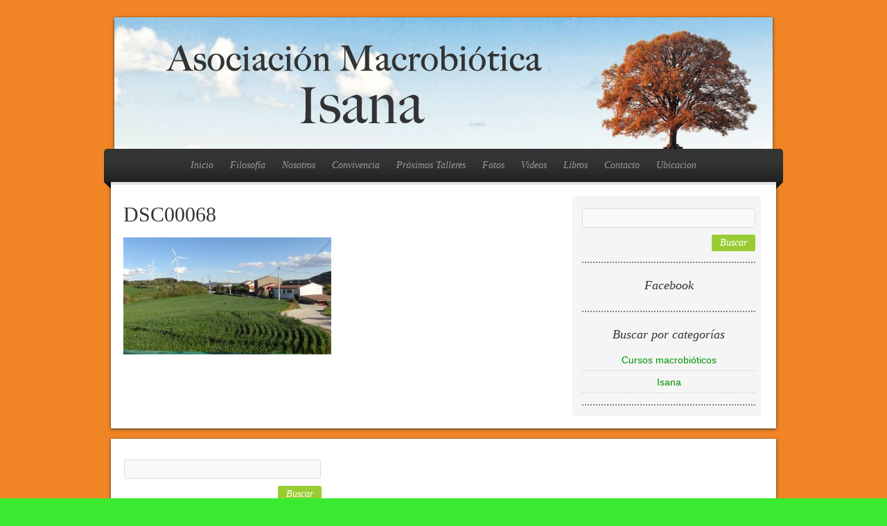

--- FILE ---
content_type: text/html; charset=UTF-8
request_url: https://www.escuelamacrobiotica.es/convivencia/fotos/dsc00068/
body_size: 32519
content:
<!DOCTYPE html PUBLIC "-//W3C//DTD XHTML 1.0 Transitional//EN" "http://www.w3.org/TR/xhtml1/DTD/xhtml1-transitional.dtd">
<html xmlns="http://www.w3.org/1999/xhtml" dir="ltr" lang="es">
<head profile="http://gmpg.org/xfn/11">

<meta http-equiv="Content-Type" content="text/html; charset=UTF-8" />
<meta name="distribution" content="global" />
<meta name="robots" content="follow, all" />
<meta name="language" content="en" />
<meta name="verify-v1" content="7XvBEj6Tw9dyXjHST/9sgRGxGymxFdHIZsM6Ob/xo5E=" />


<link rel="Shortcut Icon" href="https://www.escuelamacrobiotica.es/wp-content/themes/organic_restaurant/images/favicon.ico" type="image/x-icon" />

<link rel="stylesheet" href="https://www.escuelamacrobiotica.es/wp-content/themes/organic_restaurant/style.css" type="text/css" media="screen" />
<style type="text/css" media="screen">

#container a, #container a:link, #container a:visited, #containerhome a, #containerhome a:link, #containerhome a:visited, #footer a, #footer a:link, #footer a:visited, #sidebar_right a, #sidebar_right a:link, #sidebar_right a:visited {
color: #009102!important;}

#container a:hover, #container h1 a:hover, #container h2 a:hover, #container h3 a:hover, #container h4 a:hover, #container h5 a:hover, #container h6 a:hover, #containerhome a:hover, #containerhome h1 a:hover, #containerhome h2 a:hover, #containerhome h3 a:hover, #containerhome h4 a:hover, #containerhome h5 a:hover, #containerhome h6 a:hover, #footer a:hover, #sidebar_right ul.menu li a:hover, #sidebar_right ul.menu li ul.sub-menu li a:hover, #sidebar_right ul.menu .current_page_item a, #sidebar_right ul.menu .current-menu-item a, #footerwidgets ul.menu li a:hover, #footerwidgets ul.menu li ul.sub-menu li a:hover, 
 #footerwidgets ul.menu .current_page_item a, #footerwidgets ul.menu .current-menu-item a  {
color: #99CC33!important;}

.more-link:hover, div.anythingSlider .thumbNav a:hover, div.anythingSlider .thumbNav a.cur, div.anythingSlider .arrow a:hover, #searchsubmit, #searchsubmit:hover, #commentform #submit:hover, .reply a:hover, .reply a:visited, #subbutton, #subbutton:hover {
background-color: #99CC33;}
</style>
<link rel="alternate" type="application/rss+xml" title="Isana RSS Feed" href="https://www.escuelamacrobiotica.es/feed/" />
<link rel="alternate" type="application/atom+xml" title="Isana Atom Feed" href="https://www.escuelamacrobiotica.es/feed/atom/" />
<link rel="pingback" href="https://www.escuelamacrobiotica.es/xmlrpc.php" />


		<!-- All in One SEO 4.4.9.2 - aioseo.com -->
		<title>DSC00068 | Isana</title>
		<meta name="robots" content="max-image-preview:large" />
		<meta name="google-site-verification" content="YNg-a6kbbam1-hBMZjrNlzEuP280ysqQbt-wQ9iU6nA" />
		<link rel="canonical" href="https://www.escuelamacrobiotica.es/convivencia/fotos/dsc00068/" />
		<meta name="generator" content="All in One SEO (AIOSEO) 4.4.9.2" />
		<meta name="google" content="nositelinkssearchbox" />
		<script type="application/ld+json" class="aioseo-schema">
			{"@context":"https:\/\/schema.org","@graph":[{"@type":"BreadcrumbList","@id":"https:\/\/www.escuelamacrobiotica.es\/convivencia\/fotos\/dsc00068\/#breadcrumblist","itemListElement":[{"@type":"ListItem","@id":"https:\/\/www.escuelamacrobiotica.es\/#listItem","position":1,"name":"Hogar","item":"https:\/\/www.escuelamacrobiotica.es\/","nextItem":"https:\/\/www.escuelamacrobiotica.es\/convivencia\/fotos\/dsc00068\/#listItem"},{"@type":"ListItem","@id":"https:\/\/www.escuelamacrobiotica.es\/convivencia\/fotos\/dsc00068\/#listItem","position":2,"name":"DSC00068","previousItem":"https:\/\/www.escuelamacrobiotica.es\/#listItem"}]},{"@type":"ItemPage","@id":"https:\/\/www.escuelamacrobiotica.es\/convivencia\/fotos\/dsc00068\/#itempage","url":"https:\/\/www.escuelamacrobiotica.es\/convivencia\/fotos\/dsc00068\/","name":"DSC00068 | Isana","inLanguage":"es-ES","isPartOf":{"@id":"https:\/\/www.escuelamacrobiotica.es\/#website"},"breadcrumb":{"@id":"https:\/\/www.escuelamacrobiotica.es\/convivencia\/fotos\/dsc00068\/#breadcrumblist"},"datePublished":"2016-04-17T17:03:20+00:00","dateModified":"2016-04-17T17:03:20+00:00"},{"@type":"Organization","@id":"https:\/\/www.escuelamacrobiotica.es\/#organization","name":"Isana","url":"https:\/\/www.escuelamacrobiotica.es\/"},{"@type":"WebSite","@id":"https:\/\/www.escuelamacrobiotica.es\/#website","url":"https:\/\/www.escuelamacrobiotica.es\/","name":"Isana","description":"Asociaci\u00f3n Macrobi\u00f3tica Isana","inLanguage":"es-ES","publisher":{"@id":"https:\/\/www.escuelamacrobiotica.es\/#organization"}}]}
		</script>
		<script type="text/javascript" >
			window.ga=window.ga||function(){(ga.q=ga.q||[]).push(arguments)};ga.l=+new Date;
			ga('create', "UA-63586184-1", 'auto');
			ga('send', 'pageview');
		</script>
		<script async src="https://www.google-analytics.com/analytics.js"></script>
		<!-- All in One SEO -->

<link rel='dns-prefetch' href='//maxcdn.bootstrapcdn.com' />
<link rel="alternate" type="application/rss+xml" title="Isana &raquo; Feed" href="https://www.escuelamacrobiotica.es/feed/" />
<link rel="alternate" type="application/rss+xml" title="Isana &raquo; Feed de los comentarios" href="https://www.escuelamacrobiotica.es/comments/feed/" />
<link rel="alternate" type="application/rss+xml" title="Isana &raquo; Comentario DSC00068 del feed" href="https://www.escuelamacrobiotica.es/convivencia/fotos/dsc00068/feed/" />
<script type="text/javascript">
/* <![CDATA[ */
window._wpemojiSettings = {"baseUrl":"https:\/\/s.w.org\/images\/core\/emoji\/14.0.0\/72x72\/","ext":".png","svgUrl":"https:\/\/s.w.org\/images\/core\/emoji\/14.0.0\/svg\/","svgExt":".svg","source":{"concatemoji":"https:\/\/www.escuelamacrobiotica.es\/wp-includes\/js\/wp-emoji-release.min.js?ver=6.4.7"}};
/*! This file is auto-generated */
!function(i,n){var o,s,e;function c(e){try{var t={supportTests:e,timestamp:(new Date).valueOf()};sessionStorage.setItem(o,JSON.stringify(t))}catch(e){}}function p(e,t,n){e.clearRect(0,0,e.canvas.width,e.canvas.height),e.fillText(t,0,0);var t=new Uint32Array(e.getImageData(0,0,e.canvas.width,e.canvas.height).data),r=(e.clearRect(0,0,e.canvas.width,e.canvas.height),e.fillText(n,0,0),new Uint32Array(e.getImageData(0,0,e.canvas.width,e.canvas.height).data));return t.every(function(e,t){return e===r[t]})}function u(e,t,n){switch(t){case"flag":return n(e,"\ud83c\udff3\ufe0f\u200d\u26a7\ufe0f","\ud83c\udff3\ufe0f\u200b\u26a7\ufe0f")?!1:!n(e,"\ud83c\uddfa\ud83c\uddf3","\ud83c\uddfa\u200b\ud83c\uddf3")&&!n(e,"\ud83c\udff4\udb40\udc67\udb40\udc62\udb40\udc65\udb40\udc6e\udb40\udc67\udb40\udc7f","\ud83c\udff4\u200b\udb40\udc67\u200b\udb40\udc62\u200b\udb40\udc65\u200b\udb40\udc6e\u200b\udb40\udc67\u200b\udb40\udc7f");case"emoji":return!n(e,"\ud83e\udef1\ud83c\udffb\u200d\ud83e\udef2\ud83c\udfff","\ud83e\udef1\ud83c\udffb\u200b\ud83e\udef2\ud83c\udfff")}return!1}function f(e,t,n){var r="undefined"!=typeof WorkerGlobalScope&&self instanceof WorkerGlobalScope?new OffscreenCanvas(300,150):i.createElement("canvas"),a=r.getContext("2d",{willReadFrequently:!0}),o=(a.textBaseline="top",a.font="600 32px Arial",{});return e.forEach(function(e){o[e]=t(a,e,n)}),o}function t(e){var t=i.createElement("script");t.src=e,t.defer=!0,i.head.appendChild(t)}"undefined"!=typeof Promise&&(o="wpEmojiSettingsSupports",s=["flag","emoji"],n.supports={everything:!0,everythingExceptFlag:!0},e=new Promise(function(e){i.addEventListener("DOMContentLoaded",e,{once:!0})}),new Promise(function(t){var n=function(){try{var e=JSON.parse(sessionStorage.getItem(o));if("object"==typeof e&&"number"==typeof e.timestamp&&(new Date).valueOf()<e.timestamp+604800&&"object"==typeof e.supportTests)return e.supportTests}catch(e){}return null}();if(!n){if("undefined"!=typeof Worker&&"undefined"!=typeof OffscreenCanvas&&"undefined"!=typeof URL&&URL.createObjectURL&&"undefined"!=typeof Blob)try{var e="postMessage("+f.toString()+"("+[JSON.stringify(s),u.toString(),p.toString()].join(",")+"));",r=new Blob([e],{type:"text/javascript"}),a=new Worker(URL.createObjectURL(r),{name:"wpTestEmojiSupports"});return void(a.onmessage=function(e){c(n=e.data),a.terminate(),t(n)})}catch(e){}c(n=f(s,u,p))}t(n)}).then(function(e){for(var t in e)n.supports[t]=e[t],n.supports.everything=n.supports.everything&&n.supports[t],"flag"!==t&&(n.supports.everythingExceptFlag=n.supports.everythingExceptFlag&&n.supports[t]);n.supports.everythingExceptFlag=n.supports.everythingExceptFlag&&!n.supports.flag,n.DOMReady=!1,n.readyCallback=function(){n.DOMReady=!0}}).then(function(){return e}).then(function(){var e;n.supports.everything||(n.readyCallback(),(e=n.source||{}).concatemoji?t(e.concatemoji):e.wpemoji&&e.twemoji&&(t(e.twemoji),t(e.wpemoji)))}))}((window,document),window._wpemojiSettings);
/* ]]> */
</script>
<link rel='stylesheet' id='dashicons-css' href='https://www.escuelamacrobiotica.es/wp-includes/css/dashicons.min.css?ver=6.4.7' type='text/css' media='all' />
<link rel='stylesheet' id='thickbox-css' href='https://www.escuelamacrobiotica.es/wp-includes/js/thickbox/thickbox.css?ver=6.4.7' type='text/css' media='all' />
<style id='wp-emoji-styles-inline-css' type='text/css'>

	img.wp-smiley, img.emoji {
		display: inline !important;
		border: none !important;
		box-shadow: none !important;
		height: 1em !important;
		width: 1em !important;
		margin: 0 0.07em !important;
		vertical-align: -0.1em !important;
		background: none !important;
		padding: 0 !important;
	}
</style>
<link rel='stylesheet' id='wp-block-library-css' href='https://www.escuelamacrobiotica.es/wp-includes/css/dist/block-library/style.min.css?ver=6.4.7' type='text/css' media='all' />
<style id='classic-theme-styles-inline-css' type='text/css'>
/*! This file is auto-generated */
.wp-block-button__link{color:#fff;background-color:#32373c;border-radius:9999px;box-shadow:none;text-decoration:none;padding:calc(.667em + 2px) calc(1.333em + 2px);font-size:1.125em}.wp-block-file__button{background:#32373c;color:#fff;text-decoration:none}
</style>
<style id='global-styles-inline-css' type='text/css'>
body{--wp--preset--color--black: #000000;--wp--preset--color--cyan-bluish-gray: #abb8c3;--wp--preset--color--white: #ffffff;--wp--preset--color--pale-pink: #f78da7;--wp--preset--color--vivid-red: #cf2e2e;--wp--preset--color--luminous-vivid-orange: #ff6900;--wp--preset--color--luminous-vivid-amber: #fcb900;--wp--preset--color--light-green-cyan: #7bdcb5;--wp--preset--color--vivid-green-cyan: #00d084;--wp--preset--color--pale-cyan-blue: #8ed1fc;--wp--preset--color--vivid-cyan-blue: #0693e3;--wp--preset--color--vivid-purple: #9b51e0;--wp--preset--gradient--vivid-cyan-blue-to-vivid-purple: linear-gradient(135deg,rgba(6,147,227,1) 0%,rgb(155,81,224) 100%);--wp--preset--gradient--light-green-cyan-to-vivid-green-cyan: linear-gradient(135deg,rgb(122,220,180) 0%,rgb(0,208,130) 100%);--wp--preset--gradient--luminous-vivid-amber-to-luminous-vivid-orange: linear-gradient(135deg,rgba(252,185,0,1) 0%,rgba(255,105,0,1) 100%);--wp--preset--gradient--luminous-vivid-orange-to-vivid-red: linear-gradient(135deg,rgba(255,105,0,1) 0%,rgb(207,46,46) 100%);--wp--preset--gradient--very-light-gray-to-cyan-bluish-gray: linear-gradient(135deg,rgb(238,238,238) 0%,rgb(169,184,195) 100%);--wp--preset--gradient--cool-to-warm-spectrum: linear-gradient(135deg,rgb(74,234,220) 0%,rgb(151,120,209) 20%,rgb(207,42,186) 40%,rgb(238,44,130) 60%,rgb(251,105,98) 80%,rgb(254,248,76) 100%);--wp--preset--gradient--blush-light-purple: linear-gradient(135deg,rgb(255,206,236) 0%,rgb(152,150,240) 100%);--wp--preset--gradient--blush-bordeaux: linear-gradient(135deg,rgb(254,205,165) 0%,rgb(254,45,45) 50%,rgb(107,0,62) 100%);--wp--preset--gradient--luminous-dusk: linear-gradient(135deg,rgb(255,203,112) 0%,rgb(199,81,192) 50%,rgb(65,88,208) 100%);--wp--preset--gradient--pale-ocean: linear-gradient(135deg,rgb(255,245,203) 0%,rgb(182,227,212) 50%,rgb(51,167,181) 100%);--wp--preset--gradient--electric-grass: linear-gradient(135deg,rgb(202,248,128) 0%,rgb(113,206,126) 100%);--wp--preset--gradient--midnight: linear-gradient(135deg,rgb(2,3,129) 0%,rgb(40,116,252) 100%);--wp--preset--font-size--small: 13px;--wp--preset--font-size--medium: 20px;--wp--preset--font-size--large: 36px;--wp--preset--font-size--x-large: 42px;--wp--preset--spacing--20: 0.44rem;--wp--preset--spacing--30: 0.67rem;--wp--preset--spacing--40: 1rem;--wp--preset--spacing--50: 1.5rem;--wp--preset--spacing--60: 2.25rem;--wp--preset--spacing--70: 3.38rem;--wp--preset--spacing--80: 5.06rem;--wp--preset--shadow--natural: 6px 6px 9px rgba(0, 0, 0, 0.2);--wp--preset--shadow--deep: 12px 12px 50px rgba(0, 0, 0, 0.4);--wp--preset--shadow--sharp: 6px 6px 0px rgba(0, 0, 0, 0.2);--wp--preset--shadow--outlined: 6px 6px 0px -3px rgba(255, 255, 255, 1), 6px 6px rgba(0, 0, 0, 1);--wp--preset--shadow--crisp: 6px 6px 0px rgba(0, 0, 0, 1);}:where(.is-layout-flex){gap: 0.5em;}:where(.is-layout-grid){gap: 0.5em;}body .is-layout-flow > .alignleft{float: left;margin-inline-start: 0;margin-inline-end: 2em;}body .is-layout-flow > .alignright{float: right;margin-inline-start: 2em;margin-inline-end: 0;}body .is-layout-flow > .aligncenter{margin-left: auto !important;margin-right: auto !important;}body .is-layout-constrained > .alignleft{float: left;margin-inline-start: 0;margin-inline-end: 2em;}body .is-layout-constrained > .alignright{float: right;margin-inline-start: 2em;margin-inline-end: 0;}body .is-layout-constrained > .aligncenter{margin-left: auto !important;margin-right: auto !important;}body .is-layout-constrained > :where(:not(.alignleft):not(.alignright):not(.alignfull)){max-width: var(--wp--style--global--content-size);margin-left: auto !important;margin-right: auto !important;}body .is-layout-constrained > .alignwide{max-width: var(--wp--style--global--wide-size);}body .is-layout-flex{display: flex;}body .is-layout-flex{flex-wrap: wrap;align-items: center;}body .is-layout-flex > *{margin: 0;}body .is-layout-grid{display: grid;}body .is-layout-grid > *{margin: 0;}:where(.wp-block-columns.is-layout-flex){gap: 2em;}:where(.wp-block-columns.is-layout-grid){gap: 2em;}:where(.wp-block-post-template.is-layout-flex){gap: 1.25em;}:where(.wp-block-post-template.is-layout-grid){gap: 1.25em;}.has-black-color{color: var(--wp--preset--color--black) !important;}.has-cyan-bluish-gray-color{color: var(--wp--preset--color--cyan-bluish-gray) !important;}.has-white-color{color: var(--wp--preset--color--white) !important;}.has-pale-pink-color{color: var(--wp--preset--color--pale-pink) !important;}.has-vivid-red-color{color: var(--wp--preset--color--vivid-red) !important;}.has-luminous-vivid-orange-color{color: var(--wp--preset--color--luminous-vivid-orange) !important;}.has-luminous-vivid-amber-color{color: var(--wp--preset--color--luminous-vivid-amber) !important;}.has-light-green-cyan-color{color: var(--wp--preset--color--light-green-cyan) !important;}.has-vivid-green-cyan-color{color: var(--wp--preset--color--vivid-green-cyan) !important;}.has-pale-cyan-blue-color{color: var(--wp--preset--color--pale-cyan-blue) !important;}.has-vivid-cyan-blue-color{color: var(--wp--preset--color--vivid-cyan-blue) !important;}.has-vivid-purple-color{color: var(--wp--preset--color--vivid-purple) !important;}.has-black-background-color{background-color: var(--wp--preset--color--black) !important;}.has-cyan-bluish-gray-background-color{background-color: var(--wp--preset--color--cyan-bluish-gray) !important;}.has-white-background-color{background-color: var(--wp--preset--color--white) !important;}.has-pale-pink-background-color{background-color: var(--wp--preset--color--pale-pink) !important;}.has-vivid-red-background-color{background-color: var(--wp--preset--color--vivid-red) !important;}.has-luminous-vivid-orange-background-color{background-color: var(--wp--preset--color--luminous-vivid-orange) !important;}.has-luminous-vivid-amber-background-color{background-color: var(--wp--preset--color--luminous-vivid-amber) !important;}.has-light-green-cyan-background-color{background-color: var(--wp--preset--color--light-green-cyan) !important;}.has-vivid-green-cyan-background-color{background-color: var(--wp--preset--color--vivid-green-cyan) !important;}.has-pale-cyan-blue-background-color{background-color: var(--wp--preset--color--pale-cyan-blue) !important;}.has-vivid-cyan-blue-background-color{background-color: var(--wp--preset--color--vivid-cyan-blue) !important;}.has-vivid-purple-background-color{background-color: var(--wp--preset--color--vivid-purple) !important;}.has-black-border-color{border-color: var(--wp--preset--color--black) !important;}.has-cyan-bluish-gray-border-color{border-color: var(--wp--preset--color--cyan-bluish-gray) !important;}.has-white-border-color{border-color: var(--wp--preset--color--white) !important;}.has-pale-pink-border-color{border-color: var(--wp--preset--color--pale-pink) !important;}.has-vivid-red-border-color{border-color: var(--wp--preset--color--vivid-red) !important;}.has-luminous-vivid-orange-border-color{border-color: var(--wp--preset--color--luminous-vivid-orange) !important;}.has-luminous-vivid-amber-border-color{border-color: var(--wp--preset--color--luminous-vivid-amber) !important;}.has-light-green-cyan-border-color{border-color: var(--wp--preset--color--light-green-cyan) !important;}.has-vivid-green-cyan-border-color{border-color: var(--wp--preset--color--vivid-green-cyan) !important;}.has-pale-cyan-blue-border-color{border-color: var(--wp--preset--color--pale-cyan-blue) !important;}.has-vivid-cyan-blue-border-color{border-color: var(--wp--preset--color--vivid-cyan-blue) !important;}.has-vivid-purple-border-color{border-color: var(--wp--preset--color--vivid-purple) !important;}.has-vivid-cyan-blue-to-vivid-purple-gradient-background{background: var(--wp--preset--gradient--vivid-cyan-blue-to-vivid-purple) !important;}.has-light-green-cyan-to-vivid-green-cyan-gradient-background{background: var(--wp--preset--gradient--light-green-cyan-to-vivid-green-cyan) !important;}.has-luminous-vivid-amber-to-luminous-vivid-orange-gradient-background{background: var(--wp--preset--gradient--luminous-vivid-amber-to-luminous-vivid-orange) !important;}.has-luminous-vivid-orange-to-vivid-red-gradient-background{background: var(--wp--preset--gradient--luminous-vivid-orange-to-vivid-red) !important;}.has-very-light-gray-to-cyan-bluish-gray-gradient-background{background: var(--wp--preset--gradient--very-light-gray-to-cyan-bluish-gray) !important;}.has-cool-to-warm-spectrum-gradient-background{background: var(--wp--preset--gradient--cool-to-warm-spectrum) !important;}.has-blush-light-purple-gradient-background{background: var(--wp--preset--gradient--blush-light-purple) !important;}.has-blush-bordeaux-gradient-background{background: var(--wp--preset--gradient--blush-bordeaux) !important;}.has-luminous-dusk-gradient-background{background: var(--wp--preset--gradient--luminous-dusk) !important;}.has-pale-ocean-gradient-background{background: var(--wp--preset--gradient--pale-ocean) !important;}.has-electric-grass-gradient-background{background: var(--wp--preset--gradient--electric-grass) !important;}.has-midnight-gradient-background{background: var(--wp--preset--gradient--midnight) !important;}.has-small-font-size{font-size: var(--wp--preset--font-size--small) !important;}.has-medium-font-size{font-size: var(--wp--preset--font-size--medium) !important;}.has-large-font-size{font-size: var(--wp--preset--font-size--large) !important;}.has-x-large-font-size{font-size: var(--wp--preset--font-size--x-large) !important;}
.wp-block-navigation a:where(:not(.wp-element-button)){color: inherit;}
:where(.wp-block-post-template.is-layout-flex){gap: 1.25em;}:where(.wp-block-post-template.is-layout-grid){gap: 1.25em;}
:where(.wp-block-columns.is-layout-flex){gap: 2em;}:where(.wp-block-columns.is-layout-grid){gap: 2em;}
.wp-block-pullquote{font-size: 1.5em;line-height: 1.6;}
</style>
<link rel='stylesheet' id='cff-css' href='https://www.escuelamacrobiotica.es/wp-content/plugins/custom-facebook-feed/assets/css/cff-style.css?ver=2.19.1' type='text/css' media='all' />
<link rel='stylesheet' id='sb-font-awesome-css' href='https://maxcdn.bootstrapcdn.com/font-awesome/4.7.0/css/font-awesome.min.css?ver=6.4.7' type='text/css' media='all' />
<script type="text/javascript" src="https://www.escuelamacrobiotica.es/wp-includes/js/jquery/jquery.min.js?ver=3.7.1" id="jquery-core-js"></script>
<script type="text/javascript" src="https://www.escuelamacrobiotica.es/wp-includes/js/jquery/jquery-migrate.min.js?ver=3.4.1" id="jquery-migrate-js"></script>
<link rel="https://api.w.org/" href="https://www.escuelamacrobiotica.es/wp-json/" /><link rel="alternate" type="application/json" href="https://www.escuelamacrobiotica.es/wp-json/wp/v2/media/991" /><link rel="EditURI" type="application/rsd+xml" title="RSD" href="https://www.escuelamacrobiotica.es/xmlrpc.php?rsd" />
<meta name="generator" content="WordPress 6.4.7" />
<link rel='shortlink' href='https://www.escuelamacrobiotica.es/?p=991' />
<link rel="alternate" type="application/json+oembed" href="https://www.escuelamacrobiotica.es/wp-json/oembed/1.0/embed?url=https%3A%2F%2Fwww.escuelamacrobiotica.es%2Fconvivencia%2Ffotos%2Fdsc00068%2F" />
<link rel="alternate" type="text/xml+oembed" href="https://www.escuelamacrobiotica.es/wp-json/oembed/1.0/embed?url=https%3A%2F%2Fwww.escuelamacrobiotica.es%2Fconvivencia%2Ffotos%2Fdsc00068%2F&#038;format=xml" />
<style type="text/css">.recentcomments a{display:inline !important;padding:0 !important;margin:0 !important;}</style><style type="text/css">
#header #title a {
background: url(https://www.escuelamacrobiotica.es/wp-content/uploads/2015/05/header_isana.png) no-repeat;
}
</style>
<style type="text/css" id="custom-background-css">
body.custom-background { background-color: #3aea31; background-image: url("https://www.escuelamacrobiotica.es/wp-content/uploads/2015/04/fondo-web.jpg"); background-position: left top; background-size: auto; background-repeat: repeat; background-attachment: scroll; }
</style>
	<link rel="icon" href="https://www.escuelamacrobiotica.es/wp-content/uploads/2015/12/cropped-LOGO-asociacion-32x32.jpg" sizes="32x32" />
<link rel="icon" href="https://www.escuelamacrobiotica.es/wp-content/uploads/2015/12/cropped-LOGO-asociacion-192x192.jpg" sizes="192x192" />
<link rel="apple-touch-icon" href="https://www.escuelamacrobiotica.es/wp-content/uploads/2015/12/cropped-LOGO-asociacion-180x180.jpg" />
<meta name="msapplication-TileImage" content="https://www.escuelamacrobiotica.es/wp-content/uploads/2015/12/cropped-LOGO-asociacion-270x270.jpg" />

<script type="text/javascript" src="https://www.escuelamacrobiotica.es/wp-content/themes/organic_restaurant/js/superfish/superfish.js"></script>
<script type="text/javascript" src="https://www.escuelamacrobiotica.es/wp-content/themes/organic_restaurant/js/superfish/hoverIntent.js"></script>
<script type="text/javascript" src="https://www.escuelamacrobiotica.es/wp-content/themes/organic_restaurant/js/jquery.anythingslider.js"></script>
<script type="text/javascript" src="https://www.escuelamacrobiotica.es/wp-content/themes/organic_restaurant/js/jquery.anythingslider.video.js"></script>
<script type="text/javascript" src="https://www.escuelamacrobiotica.es/wp-content/themes/organic_restaurant/js/swfobject.js"></script>

<link href='http://fonts.googleapis.com/css?family=Vidaloka' rel='stylesheet' type='text/css'>

<script type="text/javascript">
	var $j = jQuery.noConflict();
	function formatText(index, panel) {             
		var title = $j(panel).find("h4").text();         
	    return title;
	};
	$j(document).ready(function () {
		$j('#slider1').anythingSlider({
			width           : 950,
			height          : 400,
			delay           : 14000,
			resumeDelay     : 10000,
			startStopped    : false,
			autoPlay        : true,
			autoPlayLocked  : false,
			easing          : "swing",
			navigationFormatter : formatText					
		});
	});
</script>

<script type="text/javascript"> 
	var $j = jQuery.noConflict();
	$j(document).ready(function () {
		$j('#homeslider iframe').each(function() {
			var url = $j(this).attr("src")
			$j(this).attr("src",url+"&amp;wmode=Opaque")
		});
	});
</script>

<script type="text/javascript"> 
	var $j = jQuery.noConflict();
     $j(document).ready(function() { 
        $j('.menu').superfish(); 
    }); 
</script>

<script>
  (function(i,s,o,g,r,a,m){i['GoogleAnalyticsObject']=r;i[r]=i[r]||function(){
  (i[r].q=i[r].q||[]).push(arguments)},i[r].l=1*new Date();a=s.createElement(o),
  m=s.getElementsByTagName(o)[0];a.async=1;a.src=g;m.parentNode.insertBefore(a,m)
  })(window,document,'script','//www.google-analytics.com/analytics.js','ga');

  ga('create', 'UA-63586184-1', 'auto');
  ga('send', 'pageview');
</script>

<meta name="google-site-verification" content="YNg-a6kbbam1-hBMZjrNlzEuP280ysqQbt-wQ9iU6nA" />

</head>

<body class="attachment attachment-template-default attachmentid-991 attachment-jpeg custom-background">

<div id="wrap">

    <div id="header">
    	<div id="header_border">
        	<h1 id="title"><a href="http://www.escuelamacrobiotica.es/" title="Home">Isana</a></h1>
        </div>
    </div>
    
    <div id="navbar">
        <div class="menu"><ul id="menu-menu-principal" class="menu"><li id="menu-item-17" class="menu-item menu-item-type-custom menu-item-object-custom menu-item-home menu-item-17"><a href="http://www.escuelamacrobiotica.es">Inicio</a></li>
<li id="menu-item-16" class="menu-item menu-item-type-post_type menu-item-object-page menu-item-16"><a href="https://www.escuelamacrobiotica.es/filosofia/">Filosofía</a></li>
<li id="menu-item-21" class="menu-item menu-item-type-post_type menu-item-object-page menu-item-21"><a href="https://www.escuelamacrobiotica.es/nosotros/">Nosotros</a></li>
<li id="menu-item-525" class="menu-item menu-item-type-post_type menu-item-object-page menu-item-525"><a title="Convivencia " href="https://www.escuelamacrobiotica.es/convivencia/">Convivencia</a></li>
<li id="menu-item-1303" class="menu-item menu-item-type-post_type menu-item-object-page menu-item-1303"><a href="https://www.escuelamacrobiotica.es/talleres-por-espana/">Próximos Talleres</a></li>
<li id="menu-item-524" class="menu-item menu-item-type-post_type menu-item-object-page menu-item-524"><a href="https://www.escuelamacrobiotica.es/convivencia/fotos/">Fotos</a></li>
<li id="menu-item-521" class="menu-item menu-item-type-post_type menu-item-object-page menu-item-521"><a href="https://www.escuelamacrobiotica.es/videos/">Videos</a></li>
<li id="menu-item-522" class="menu-item menu-item-type-post_type menu-item-object-page menu-item-522"><a href="https://www.escuelamacrobiotica.es/libros/">Libros</a></li>
<li id="menu-item-518" class="menu-item menu-item-type-post_type menu-item-object-page menu-item-518"><a href="https://www.escuelamacrobiotica.es/contacto/">Contacto</a></li>
<li id="menu-item-1078" class="menu-item menu-item-type-post_type menu-item-object-page menu-item-1078"><a href="https://www.escuelamacrobiotica.es/ubicacion/">Ubicacion</a></li>
</ul></div>        <span class="fold"></span>
    </div>
    
    <div class="clear"></div>
<div id="container">
	
	<div id="content_border">
	
					    
		<div id="content" class="left">
	    
	        <div class="postarea">
	    
	            	
	            <h1>DSC00068</h1>
	            
	            <p class="attachment"><a href='https://www.escuelamacrobiotica.es/wp-content/uploads/2015/03/DSC00068.jpg'><img fetchpriority="high" decoding="async" width="300" height="169" src="https://www.escuelamacrobiotica.es/wp-content/uploads/2015/03/DSC00068-300x169.jpg" class="attachment-medium size-medium" alt="" srcset="https://www.escuelamacrobiotica.es/wp-content/uploads/2015/03/DSC00068-300x169.jpg 300w, https://www.escuelamacrobiotica.es/wp-content/uploads/2015/03/DSC00068-768x432.jpg 768w, https://www.escuelamacrobiotica.es/wp-content/uploads/2015/03/DSC00068.jpg 1024w, https://www.escuelamacrobiotica.es/wp-content/uploads/2015/03/DSC00068-620x350.jpg 620w" sizes="(max-width: 300px) 100vw, 300px" /></a></p>
<div style="clear:both;"></div>	            
	            	            
	        </div>
			
		</div>
				
	<div id="sidebar_right">
 
	<div id="search-2" class="widget widget_search"><form role="search" method="get" id="searchform" class="searchform" action="https://www.escuelamacrobiotica.es/">
				<div>
					<label class="screen-reader-text" for="s">Buscar:</label>
					<input type="text" value="" name="s" id="s" />
					<input type="submit" id="searchsubmit" value="Buscar" />
				</div>
			</form></div><div id="text-2" class="widget widget_text"><h4><span>Facebook</span></h4>			<div class="textwidget"><div id="fb-root"></div>
<script>(function(d, s, id) {
  var js, fjs = d.getElementsByTagName(s)[0];
  if (d.getElementById(id)) return;
  js = d.createElement(s); js.id = id;
  js.src = 'https://connect.facebook.net/es_ES/sdk.js#xfbml=1&version=v2.10';
  fjs.parentNode.insertBefore(js, fjs);
}(document, 'script', 'facebook-jssdk'));</script></div>
		</div><div id="categories-3" class="widget widget_categories"><h4><span>Buscar por categorías</span></h4>
			<ul>
					<li class="cat-item cat-item-2"><a href="https://www.escuelamacrobiotica.es/category/isana/cursos-macrobioticos/">Cursos macrobióticos</a>
</li>
	<li class="cat-item cat-item-4"><a href="https://www.escuelamacrobiotica.es/category/isana/">Isana</a>
</li>
			</ul>

			</div>    
</div>	
	</div>

</div>

<div id="footer">

	<div id="footer_border">

    <div id="footerwidgets">
        
            <div class="widgetleft">
				<div id="search-3" class="widget widget_search"><form role="search" method="get" id="searchform" class="searchform" action="https://www.escuelamacrobiotica.es/">
				<div>
					<label class="screen-reader-text" for="s">Buscar:</label>
					<input type="text" value="" name="s" id="s" />
					<input type="submit" id="searchsubmit" value="Buscar" />
				</div>
			</form></div>
		<div id="recent-posts-3" class="widget widget_recent_entries">
		<h4><span>Entradas recientes</span></h4>
		<ul>
											<li>
					<a href="https://www.escuelamacrobiotica.es/846/escuela-permanente-en-segura-tarragona/">SEGURA Tarragona     Escuela permanente</a>
									</li>
					</ul>

		</div>            </div>
            
            <div class="widgetmid">
				                            </div>
            
            <div class="widgetright">
				                            </div>
            
    </div>

	<div id="footerinfo">
    
    	<div class="footerleft">
            
            <p>Copyright &copy; 2026 &middot; All Rights Reserved &middot; Isana</p>

            <p>Web realizada por <a href="#" target="_blank">TARTESTUDIO</a> &middot; <a href="https://www.escuelamacrobiotica.es/feed/">RSS Feed</a> &middot; <a href="https://www.escuelamacrobiotica.es/wp-login.php">Acceder</a></p>
            
        </div>
        
        <div class="footerright">
        
    		<a href="http://www.organicthemes.com" title="Designer WordPress Themes" target="_blank"><img src="https://www.escuelamacrobiotica.es/wp-content/themes/organic_restaurant/images/favicon.ico" alt="Organic Themes" /></a>
    		
    	</div>
		
	</div>
    
    </div>

</div>

<div class="clear"></div>

</div>

<!-- Custom Facebook Feed JS -->
<script type="text/javascript">var cffajaxurl = "https://www.escuelamacrobiotica.es/wp-admin/admin-ajax.php";
var cfflinkhashtags = "true";
</script>
<script type="text/javascript" id="thickbox-js-extra">
/* <![CDATA[ */
var thickboxL10n = {"next":"Siguiente >","prev":"< Anterior","image":"Imagen","of":"de","close":"Cerrar","noiframes":"Esta funci\u00f3n necesita frames integrados. Tienes los iframes desactivados o tu navegador no es compatible.","loadingAnimation":"https:\/\/www.escuelamacrobiotica.es\/wp-includes\/js\/thickbox\/loadingAnimation.gif"};
/* ]]> */
</script>
<script type="text/javascript" src="https://www.escuelamacrobiotica.es/wp-includes/js/thickbox/thickbox.js?ver=3.1-20121105" id="thickbox-js"></script>
<script type="text/javascript" src="https://www.escuelamacrobiotica.es/wp-includes/js/comment-reply.min.js?ver=6.4.7" id="comment-reply-js" async="async" data-wp-strategy="async"></script>
<script type="text/javascript" src="https://www.escuelamacrobiotica.es/wp-content/plugins/custom-facebook-feed/assets/js/cff-scripts.js?ver=2.19.1" id="cffscripts-js"></script>

</body>
</html>

--- FILE ---
content_type: text/css
request_url: https://www.escuelamacrobiotica.es/wp-content/themes/organic_restaurant/style.css
body_size: 43950
content:
/* 
	Theme Name: Organic Restaurant Theme
	Theme URL: http://www.organicthemes.com/themes/restaurant-theme/
	Description: The Organic Restaurant Theme is designed and developed by David Morgan and Jeff Milone Organic Themes.
	Author: Organic Themes
	Author URI: http://www.organicthemes.com
	Version: 3.0.3
	Tags: organic themes, wordpress restaurant theme 
	
	The CSS, XHTML and Design are released under the GPL:
	http://www.opensource.org/licenses/gpl-license.php
*/

body {
	background: #DBD1A7 url(images/bg_pattern.png) repeat;
	color: #666666;
	font-size: 14px;
	font-family: Arial, Helvetica, Trebuchet MS, sans-serif;
	line-height: 22px;
	margin: 0px auto 0px;
	padding: 0px;
	}
#wrap {
	margin: 0px auto 0px;
	padding: 0px 20px;
	width: 980px;
	}
	
/************************************************
*	Common										*
************************************************/

.hidden {
	display: none;
	}
.clear {
	clear: both;
	}
.linerule {
	border-bottom: 1px solid #CCCCCC;
	padding-top: 15px;
	margin-bottom: 15px;
	}
code {
	color: #666666;
	background: #EAEAEA;
	font-size: 11px;
	margin: 0px;
	padding: 10px;
	display: block;
	font-family: Verdana, Tahoma, Verdana;
	}
	
/************************************************
*	Hyperlinks									*
************************************************/

a, a:visited {
	color: #333333;
	text-decoration: underline;
	}
a:focus, a:hover, a:active {
	color: #99CC33;
	text-decoration: none;
	outline: none;
	}
a img {
	border: none;
	}
	
/************************************************
*	Header  									*
************************************************/

#header {
	float: left;
	display: block;
	/*background: #FFFFFF;*/
background:url("http://www.escuelamacrobiotica.es/wp-content/uploads/2015/05/header_header.jpg") no-repeat scroll 0 0;
	width: 950px;
	margin: 25px 15px 0px 15px;
	/*padding: 5px 5px 0px 5px;*/
	/*border-radius: 5px 5px 0px 0px;
	-moz-border-radius: 5px 5px 0px 0px;
	-khtml-border-radius: 5px 5px 0px 0px;
	-webkit-border-radius: 5px 5px 0px 0px;*/
	box-shadow: 0px 1px 4px #333333;
	-moz-box-shadow: 0px 1px 4px #333333;
	-webkit-box-shadow: 0px 1px 4px #333333;
	}
#header_border {
	float: left;
	display:block;
	margin: 0px;
	padding: 15px 13px 10px 13px;
	/*border-top: 2px dotted #CCCCCC;
	border-left: 2px dotted #CCCCCC;
	border-right: 2px dotted #CCCCCC;
	border-radius: 3px 3px 0px 0px;
	-moz-border-radius: 3px 3px 0px 0px;
	-khtml-border-radius: 3px 3px 0px 0px;
	-webkit-border-radius: 3px 3px 0px 0px;*/
	}
#header #title {
	float: left;
	display: block;
	padding: 0px;
	margin: 0px 0px 5px 0px;
	}
#header #title a {
	background: url(images/logo.png) no-repeat;
	display: block; float: left;
	width: 920px; 
	height: 160px;
	margin: 0; 
	padding: 0;
	text-indent: -9999px;
	overflow: hidden;
	}

/************************************************
*	Headings  									*
************************************************/

h1 {
	color: #333333;
	font-size: 30px;
	line-height: 34px;
	font-family: 'Vidaloka', Georgia, 'Times New Roman', Times, serif;
	font-weight: normal;
	text-transform: none;
	margin: 5px 0px 5px 0px;
	padding: 5px 0px 5px 0px;
	}
h2 {
	color: #333333;
	font-size: 24px;
	line-height: 20px;
	font-family: 'Vidaloka', Georgia, 'Times New Roman', Times, serif;
	font-weight: normal;
	text-transform: normal;
	text-align: left;
	margin: 5px 0px 5px 0px;
	padding: 5px 0px 5px 0px;
	}
h3 {
	color: #333333;
	font-size: 22px;
	line-height: 28px;
	font-family: 'Vidaloka', Georgia, 'Times New Roman', Times, serif;
	font-weight: normal;
	font-style: normal;
	text-transform: none;
	margin: 2px 0px 3px 0px;
	padding: 2px 0px 3px 0px;
	}
h4 {
	color: #333333;
	font-size: 18px;
	line-height: 24px;
	font-family: Georgia, 'Times New Roman', Times, serif;
	font-weight: normal;
	font-style: italic;
	text-transform: normal;
	margin: 2px 0px 4px 0px;
	padding: 2px 0px 4px 0px;
	}
h5 {
	color: #333333;
	font-size: 16px;
	line-height: 22px;
	font-family: Georgia, 'Times New Roman', Times, serif;
	font-weight: normal;
	text-transform: normal;
	margin: 2px 0px 4px 0px;
	padding: 2px 0px 4px 0px;
	}
h6 {
	color: #333333;
	font-size: 14px;
	line-height: 20px;
	font-family: Georgia, 'Times New Roman', Times, serif;
	font-weight: normal;
	text-transform: normal;
	margin: 2px 0px 8px 0px;
	padding: 2px 0px 2px 0px;
	border-bottom: 1px dotted #CCCCCC;
	}
h1 a, h1 a:visited, h2 a, h2 a:visited, h3 a, h3 a:visited,
h4 a, h4 a:visited, h5 a, h5 a:visited, h6 a, h6 a:visited {
	color: #333333;
	text-decoration: none;
	border: none;
	}
h1 a:hover, h2 a:hover, h3 a:hover,
h4 a:hover, h5 a:hover, h6 a:hover {
	color: #99CC33;
	text-decoration: none;
	border: none;
	}
	
/************************************************
*	Navbar      								*
************************************************/

#navbar {
	float: left;
	display: block;
	background: #333333 url(images/gradient_bg.png) bottom repeat-x;
	position: relative;
	width: 960px;
	height: 40px;
	font-size: 16px;
	font-family: Georgia, 'Times New Roman', Times, serif;
	font-weight: normal;
	font-style: italic;
	text-align: center;
	margin: 0px auto 0px;
	padding: 4px 10px;
	z-index: 9;
	border-radius: 5px 5px 0px 0px;
	-moz-border-radius: 5px 5px 0px 0px;
	-khtml-border-radius: 5px 5px 0px 0px;
	-webkit-border-radius: 5px 5px 0px 0px;
	}
#navbar span.fold {
	float: left;
	display: block;
	background: url(images/nav_fold.png) no-repeat;
	position: relative;
	width: 980px;
	height: 10px;
	top: 4px;
	left: -10px;
	z-index: 9;
	}
	
/*** ESSENTIAL STYLES ***/
.menu, .menu * {
	margin:	0;
	padding: 0;
	list-style:	none;
	}
.menu {
	line-height: 1.0;
	}
.menu ul {
	margin: 0px;
	padding: 0px;
	}
.menu ul ul, ul.menu ul {
	position: absolute;
	top: -9999px;
	width: 160px; /* left offset of submenus need to match (see below) */
	margin: 0px;
	}
.menu ul ul ul, ul.menu ul ul {
	margin: 0px;
	}
.menu ul li ul li, ul.menu ul li {
	width: 100%;
	margin: 0px 0px 0px 0px;
	}
.menu li:hover {
	visibility:	inherit; /* fixes IE7 'sticky bug' */
	}
.menu li {
	display: inline;
	position: relative;
	}
.menu li li {
	display: inline-block;
	position: relative;
	}
.menu a {
	display: inline-block;
	position: relative;
	}
.menu li:hover ul,
.menu li.sfHover ul {
	left: 0;
	top: 40px; /* match top ul list item height */
	z-index: 99;
	}
ul.menu li:hover li ul,
ul.menu li.sfHover li ul {
	top: -9999px;
	}
ul.menu li li:hover ul,
ul.menu li li.sfHover ul {
	left: 160px; /* match ul width */
	top: 0;
	}
ul.menu li li:hover li ul,
ul.menu li li.sfHover li ul {
	top: -9999px;
	}
ul.menu li li li:hover ul,
ul.menu li li li.sfHover ul {
	left: 160px; /* match ul width */
	top: 0;
	}
	
/*** SKIN ***/

.menu .current_page_item a, .menu .current_page_item a:hover,
.menu .current-menu-item a, .menu .current-menu-item a:hover,
.menu .current_page_ancestor a, .menu .current_page_ancestor a:hover,
.menu .current-cat a, .menu .current-cat a:hover {
	color: #FFFFFF !important;
	background: #151515;
	margin: 4px 0px 4px 0px;
	padding: 0px 9px 0px 9px;
	border: 1px dotted #444444;
	}
.menu li .current_page_item a, .menu li .current_page_item a:hover,
.menu li .current-menu-item a, .menu li .current-menu-item a:hover,
.menu li .current-cat a, .menu li .current-cat a:hover {
	color: #CCCCCC !important;
	background: #333333;
	margin: 0px 5px 5px 0px;
	padding: 0px 10px;
	border: none;
	}
.menu .current_page_item ul li a,
.menu .current-menu-item ul li a,
.menu .current_page_ancestor li a,
.menu .current-cat ul li a {
	color: #CCCCCC !important;
	background: #333333;
	margin: 0px 5px 5px 0px;
	padding: 0px 10px;
	border: none;
	}
.menu .current_page_item ul li a:hover,
.menu .current-menu-item ul li a:hover,
.menu .current_page_ancestor li a:hover,
.menu .current-cat ul li a:hover {
	color: #FFFFFF !important;
	background: #151515;
	margin: 0px 5px 5px 0px;
	padding: 0px 10px;
	border: none;
	}
.menu {
	margin-bottom: 0;
	}
.menu a {
	font-size: 14px;
	margin: 5px 0px 5px 0px;
	padding: 0px 10px 0px 10px;
	text-decoration: none;
	line-height: 30px;
	border-radius: 3px;
	-moz-border-radius: 3px;
	-khtml-border-radius: 3px;
	-webkit-border-radius: 3px;
	}
.menu li li a {
	display: block;
	background:	#333333;
	font-size: 14px;
	line-height: 28px;
	border: none;
	margin: 0px 5px 5px 0px;
	padding: 0px 10px 0px 10px;
	text-align: left !important;
	text-decoration: none;
	text-transform: none;
	text-shadow: none !important;
	}
.menu a, .menu a:visited  { /* visited pseudo selector so IE6 applies text colour*/
	color: #999999;
	}
.menu li {
	background: none;
	}
.menu li li {
	background:	none;
	}
.menu li:hover, .menu li.sfHover {	
	}
.menu a:focus, .menu a:hover, .menu a:active {
	background: #151515;
	color: #FFFFFF;
	margin: 4px 0px 4px 0px;
	padding: 0px 9px 0px 9px;
	border: 1px dotted #444444;
	outline: 0;
	}
.menu li li:hover, .menu li li.sfHover {
	}
.menu li li a:focus, .menu li li a:hover, .menu li li a:active {
	background:	#151515;
	color: #FFFFFF;
	margin: 0px 5px 5px 0px;
	padding: 0px 10px 0px 10px;
	border: none;
	outline: 0;
	}
	
/*** ARROWS **/
.menu a.sf-with-ul {
	padding-right: 25px;
	min-width: 1px; /* trigger IE7 hasLayout so spans position accurately */
	}
.menu a.sf-with-ul:hover {
	padding-right: 24px;
	}
.menu a.sf-with-ul:hover .sf-sub-indicator {
	right: 9px;
	}
.menu li li a.sf-with-ul:hover .sf-sub-indicator {
	right: 10px;
	}
.sf-sub-indicator {
	position: absolute;
	display: block;
	right: 10px;
	top: 11px; /* IE6 only */
	width: 10px;
	height:	10px;
	text-indent: -9999px;
	overflow: hidden;
	background:	url(images/arrows-ffffff.png) no-repeat -10px -100px; /* 8-bit indexed alpha png. IE6 gets solid image only */
	}
a > .sf-sub-indicator {  /* give all except IE6 the correct values */
	top: 11px;
	background-position: 0 -100px; /* use translucent arrow for modern browsers*/
	}
/* apply hovers to modern browsers */
a:focus > .sf-sub-indicator,
a:hover > .sf-sub-indicator,
a:active > .sf-sub-indicator,
li:hover > a > .sf-sub-indicator,
li.sfHover > a > .sf-sub-indicator {
	background-position: -10px -100px; /* arrow hovers for modern browsers*/
	}
/* point right for anchors in subs */
.menu ul ul .sf-sub-indicator, ul.menu ul .sf-sub-indicator { 
	background-position:  -10px 0; 
	}
.menu ul ul a > .sf-sub-indicator, ul.menu ul a > .sf-sub-indicator { 
	top: 8px;
	background-position:  0 0; 
	}
/* apply hovers to modern browsers */
.menu ul ul a:focus > .sf-sub-indicator,
.menu ul ul a:hover > .sf-sub-indicator,
.menu ul ul a:active > .sf-sub-indicator,
.menu ul ul li:hover > a > .sf-sub-indicator,
.menu ul ul li.sfHover > a > .sf-sub-indicator {
	background-position: -10px 0; /* arrow hovers for modern browsers*/
	}
	
/************************************************
*	Featured Slider							    *
************************************************/

#homeslider {
	float: left;
	display: block;
	background: #FFFFFF;
	width: 950px;
	max-height: 415px;
	margin: 0px 10px 15px 10px;
	padding: 0px 5px 5px 5px;
	overflow: hidden;
	/*border-radius: 0px 0px 5px 5px;
	-moz-border-radius: 0px 0px 5px 5px;
	-khtml-border-radius: 0px 0px 5px 5px;
	-webkit-border-radius: 0px 0px 5px 5px;*/
	box-shadow: 0px 1px 4px #333333;
	-moz-box-shadow: 0px 1px 4px #333333;
	-webkit-box-shadow: 0px 1px 4px #333333;
	}
#homeslider_border {
	display:block;
	width: 920px;
	max-height: 385px;
	margin: 0px;
	padding: 15px 13px 13px 13px;
	overflow: hidden;
	/*border-bottom: 2px dotted #CCCCCC;
	border-left: 2px dotted #CCCCCC;
	border-right: 2px dotted #CCCCCC;
	border-radius: 0px 0px 3px 3px;*/
	-moz-border-radius: 0px 0px 3px 3px;
	-khtml-border-radius: 0px 0px 3px 3px;
	-webkit-border-radius: 0px 0px 3px 3px;
	}
#homeslider .slideinfo {
	float: right;
	display: inline-block;
	width: 270px;
	height: 320px;
	padding: 15px;
	}
#homeslider h1 {
	text-align: center;
	max-height: 110px;
	margin: -10px 0px 5px 0px;
	padding: 0px 0px 5px 0px;
	overflow: hidden;
	}
#homeslider p {
	color: #666666;
	font-size: 13px;
	font-weight: normal;
	line-height: 22px;
	margin: 0px 0px 12px 0px;
	padding: 0px 1px 0px 1px;
	overflow: hidden;
	}
#homeslider h4 {
	text-indent: -9999px;
	overflow: hidden;
	}
#homeslider ul, #homeslider li {
	list-style-type: none;
	margin: 0px;
	padding: 0px;
	}
div.anythingSlider {
	width: 920px !important;
	margin: 0 auto 0;
	padding: 0px 0px 0px 0px;
	position: relative;
	list-style: none;
	}
div.anythingSlider li iframe, div.anythingSlider li embed,
div.anythingSlider li object {
	float: left;
	display: block;
	width: 620px;
	height: 350px;
	margin: 0px;
	padding: 0px;
	position: relative;
	z-index: 8;
	}
div.anythingSlider li .feature_video {
	float: left;
	display: block;
	width: 620px;
	height: 350px;
	margin: 0px;
	padding: 0px;
	overflow: hidden;
	position: relative;
	z-index: 8;
	border-radius: 3px;
	-moz-border-radius: 3px;
	-khtml-border-radius: 3px;
	-webkit-border-radius: 3px;
	}
div.anythingSlider li .feature_img {
	float: left;
	display: block;
	width: 620px;
	height: 350px;
	margin: 0px;
	padding: 0px;
	overflow: hidden;
	position: relative;
	z-index: 1;
	/*border-radius: 3px;
	-moz-border-radius: 3px;
	-khtml-border-radius: 3px;
	-webkit-border-radius: 3px;*/
	}
div.anythingSlider .anythingWindow {
	float: left;
	display: block;
	position: relative;
	width: 920px;
	height: 350px;
	margin: 0px 0px 0px 0px;
	padding: 0px;
	overflow: hidden;
	z-index: 1;
	clear: both;
	}
ul.anythingBase {
	background: transparent;
	list-style: none;
	position: absolute;
	top: 0;
	left: 0;
	margin: 0px;
	padding: 0px;
	}
ul.anythingBase li.panel {
	background: transparent;
	display: block;
	overflow: hidden;
	float: left;
	padding: 0px;
	margin: 0px;
	}

/* Navigation Arrows */
div.anythingSlider .arrow.back {
	float: left;
	display: block;
	position: absolute;
	width: 24px;
	height: 24px;
	margin: 360px 0px 0px 0px;
	cursor: pointer;
	left: 0px;
	z-index: 9;
	overflow: hidden;
	border-right: 1px solid #CCCCCC;
	border-radius: 3px 0px 0px 3px;
	-moz-border-radius: 3px 0px 0px 3px;
	-khtml-border-radius: 3px 0px 0px 3px;
	-webkit-border-radius: 3px 0px 0px 3px;
	}
div.anythingSlider .arrow.forward {
	float: right;
	display: block;
	position: absolute;
	width: 24px;
	height: 24px;
	margin: 360px 0px 0px 0px;
	cursor: pointer;
	right: 0px;
	z-index: 9;
	overflow: hidden;
	border-left: 1px solid #CCCCCC;
	border-radius: 0px 3px 3px 0px;
	-moz-border-radius: 0px 3px 3px 0px;
	-khtml-border-radius: 0px 3px 3px 0px;
	-webkit-border-radius: 0px 3px 3px 0px;
	}
div.anythingSlider .arrow a {
	display: block;
	background: #EEEEEE;
	color: #666666 !important;
	height: 24px;
	width: 24px;
	font-size: 14px;
	text-align: center;
	text-decoration: none;
	line-height: 22px;
	margin: 0px 0px 0px 0px;
	outline: 0;
	}
#wrap div.anythingSlider .arrow a:hover {
	color: #FFFFFF !important;
	text-decoration: none;
	}
div.anythingSlider .arrow a:hover {
	background: #99CC33 url(images/gradient_bg.png) repeat-x;
	}
div.anythingSlider .arrow a:active, div.anythingSlider .arrow a:focus {
	text-decoration: none;
	}
div.anythingSlider .arrow.forward a {
	text-indent: 0px;
	}
div.anythingSlider .arrow.back a {
	text-indent: 2px;
	}
div.anythingSlider .forward.disabled { 
	display: none; 
	}
div.anythingSlider .back.disabled { 
	display: none; 
	}

/* Autoplay Start/Stop button */
div.anythingSlider .start-stop {
	display: none !important;
	}
	
/* Navigation Links */
div.anythingSlider .anythingControls {
	float: left;
	display: block;
	background: #EEEEEE;
	width: 870px;
	left: 0;
	margin: 360px 25px 0px 25px;
	padding: 0px;
	position: absolute;
	z-index: 8;
	outline: 0;
	clear: both;
	}	
div.anythingSlider.activeSlider .thumbNav a:hover, 
div.anythingSlider.activeSlider .thumbNav a.cur {
	color: #FFFFFF;
	text-decoration: none;
	}
div.anythingSlider .thumbNav {
	text-align: center;
	height: 24px;
	margin: 0px auto 0px !important;
	padding: 0px;
	}
div.anythingSlider .thumbNav li {
	display: inline;
	}
div.anythingSlider .thumbNav a {
	color: #666666 !important;
	display: inline-block;
	font-size: 11px;
	line-height: 24px;
	text-decoration: none;
	margin: 0px;
	padding: 0px 10px;
	outline: 0;
	}
div.anythingSlider .thumbNav a:hover, 
div.anythingSlider .thumbNav a.cur {
	background: #99CC33 url(images/gradient_bg.png) repeat-x;
	padding: 0px 10px;
	}
#wrap div.anythingSlider .thumbNav a:hover, 
#wrap div.anythingSlider .thumbNav a.cur {
	color: #FFFFFF !important;
	}
div.anythingSlider.rtl .thumbNav a { 
	float: right; 
	}
div.anythingSlider.rtl .thumbNav { 
	float: left; 
	}

/************************************************
*	Teasers 					     		    * 
************************************************/

#teasers {
	margin: 0px 10px;
	padding: 0px;
	}
#teasers h2 {
	text-align: center;
	}
#teasers p {
	max-height: 86px;
	overflow: hidden;
	margin: 0px 0px 10px 0px;
	padding: 0px;
	}
#teasers a img {
	margin: 0px 0px 10px 0px;
	padding: 0px;
	}
.teaser {
	float: left;
	display: inline-block;
	background: #FFFFFF;
	width: 300px;
	margin: 0px 0px 15px 15px;
	padding: 5px;
	overflow: hidden;
	/*border-radius: 5px;
	-moz-border-radius: 5px;
	-khtml-border-radius: 5px;
	-webkit-border-radius: 5px;*/
	box-shadow: 0px 1px 4px #333333;
	-moz-box-shadow: 0px 1px 4px #333333;
	-webkit-box-shadow: 0px 1px 4px #333333;
	}
.teaser.first {
	clear: both;
	margin: 0px 0px 15px 0px;
	}
.teaser_border {
	padding: 8px;
	/*border: 2px dotted #CCCCCC;*/
	overflow: hidden;
	/*border-radius: 3px;
	-moz-border-radius: 3px;
	-khtml-border-radius: 3px;
	-webkit-border-radius: 3px;*/
	}

/************************************************
*	Homepage 					     		    * 
************************************************/

#homepage {
	float: left;
	background: #FFFFFF;
	width: 950px;
	margin: 0px 10px 15px 10px;
	padding: 5px 5px 5px 5px;
	/*border-radius: 5px;
	-moz-border-radius: 5px;
	-khtml-border-radius: 5px;
	-webkit-border-radius: 5px;*/
	box-shadow: 0px 1px 4px #333333;
	-moz-box-shadow: 0px 1px 4px #333333;
	-webkit-box-shadow: 0px 1px 4px #333333;
	}
#homepage_border {
	float: left;
	display: block;
	width: 920px;
	margin: 0px 0px 0px 0px;
	padding: 13px 13px 13px 13px;
	/*border: 2px dotted #CCCCCC;
	border-radius: 3px;
	-moz-border-radius: 3px;
	-khtml-border-radius: 3px;
	-webkit-border-radius: 3px;*/
	}
#homepage .title {
	font-size: 36px;
	margin: 0px 0px 0px 0px;
	padding: 5px 0px 5px 0px;
	}
.homepage_feature {
	float: left;
	display: block;
	width: 920px;
	margin: 0px 0px 0px 0px;
	padding: 0px 15px 0px 0px;
	}
#homeside {
	float: right;
	display: block;
	margin: 0px;
	padding: 0px;
	}
	
/************************************************
*	Content 					     		    * 
************************************************/

#container {
	float: left;
	background: #FFFFFF;
	width: 950px;
	margin: 0px 10px 15px 10px;
	padding: 0px 5px 5px 5px;
	/*border-radius: 5px;
	-moz-border-radius: 5px;
	-khtml-border-radius: 5px;
	-webkit-border-radius: 5px;*/
	box-shadow: 0px 1px 4px #333333;
	-moz-box-shadow: 0px 1px 4px #333333;
	-webkit-box-shadow: 0px 1px 4px #333333;
	}
#content_border {
	float: left;
	display: block;
	width: 920px;
	margin: 0px;
	padding: 20px 13px 13px 13px;
	/*border-left: 2px dotted #CCCCCC;
	border-right: 2px dotted #CCCCCC;
	border-bottom: 2px dotted #CCCCCC;
	border-radius: 3px;
	-moz-border-radius: 3px;
	-khtml-border-radius: 3px;
	-webkit-border-radius: 3px;*/
	}
#content.left {
	float: left;
	display: block;
	background:#FFFFFF;
	width: 620px;
	margin: 0px 0px 0px 0px;
	padding: 0px 15px 0px 0px;
	}
#content.wide, .content_wide {
	float: left;
	display: block;
	background:#FFFFFF;
	width: 918px;
	margin: 0px 0px 0px 0px;
	padding: 0px 0px 0px 0px;
	}
#content.left .feature_video iframe, #content.left .feature_video embed,
#content.left .feature_video object {
	float: left;
	display: block;
	width: 620px;
	height: 350px;
	margin: 0px;
	padding: 0px;
	position: relative;
	z-index: 8;
	}
#content.left .feature_video {
	margin: 0px;
	padding: 10px 0px;
	overflow: hidden;
	position: relative;
	z-index: 8;
	}
#content.left .feature_img img {
	margin: 0px;
	padding: 10px 0px;
	}
.postarea p {
	padding: 6px 0px 6px 0px;
	margin: 0px 0px 0px 0px;
	}
.postarea hr {
	border: 0;
	width: 100%;
	height: 1px;
	color: #DDDDDD;
	background-color: #DDDDDD;
	margin: 5px 0px 8px 0px;
	padding: 0px;
	}
.postarea ol {
	margin: 0px 0px 0px 20px;
	padding: 0px 0px 10px 0px;
	}
.postarea ol li {
	margin: 0px 0px 0px 20px;
	padding: 0px 0px 5px 0px;
	}
.postarea ul {
	list-style-type: none;
	margin: 0px 0px 0px 5px;
	padding: 0px 0px 10px 0px;
	}
.postarea ul ul {
	list-style-type: none;
	margin: 0px;
	padding: 0px 0px 0px 0px;
	}
.postarea ul li {
    list-style: inside;
    list-style-type: square;
	background: none;
	padding: 0px 0px 0px 15px;
	margin: 0px 0px 5px 0px;
	}
.postarea ul ul li {
	background: none;
	padding: 0px 0px 0px 15px;
	margin: 0px 0px 5px 0px;
	}
blockquote {
	color: #999999;
	font-family: 'Vidaloka', Georgia, 'Times New Roman', Times, serif;
	font-size: 16px;
	font-style: italic;
	font-weight: normal;
	line-height: 22px;
	margin: 10px 25px 10px 25px;
	padding: 0px 25px 0px 10px;
	}
blockquote p {
	margin: 0px;
	padding: 10px 0px 10px 0px;
	}
.posttitle {
	margin: 0px 0px 15px 0px;
	padding: 0px 0px 0px 0px;
	}
.postauthor {
	font-family: Georgia, 'Times New Roman', Times, serif;
	font-style: italic;
	font-size: 11px;
	margin: -10px 0px 5px 0px;
	padding: 0px 0px 0px 0px;
	}
.postauthor p {
	color: #999999;
	padding: 0px 0px 0px 0px;
	}
.postmeta {
	background: #F5F5F5;
	font-family: Georgia, 'Times New Roman', Times, serif;
	font-style: italic;
	font-size: 11px;
	margin: 10px 0px 25px 0px;
	padding: 5px 10px 5px 10px;
	border-radius: 3px;
	-moz-border-radius: 3px;
	-khtml-border-radius: 3px;
	-webkit-border-radius: 3px;
	}
.postmeta p {
	margin: 0px;
	padding: 0px;
	}
.avatar {
	background: #F5F5F5;
	border: 1px solid #DDDDDD;
	margin: 10px 10px 10px 0px;
	padding: 4px;
	}
.author_column {
	float: right;
	width: 450px;
	padding: 0px 0px 0px 19px;
	border-left: 1px solid #DDDDDD;
	}
.archive_column {
	float: left;
	width: 300px;
	margin: 0px;
	padding: 0px 10px 20px 0px;
	}
.more-link {
	display: block;
	background: #EEEEEE;
	width: 100%;
	font-family: Georgia, 'Times New Roman', Times, serif;
	font-style: italic;
	text-align: center;
	text-decoration: none;
	line-height: 30px;
	margin: 15px 0px 0px 0px;
	padding: 0px;
	border: 1px dotted #FFFFFF;
	border-radius: 3px;
	-moz-border-radius: 3px;
	-khtml-border-radius: 3px;
	-webkit-border-radius: 3px;
	}
.more-link:hover {
	background: #99CC33 url(images/gradient_bg.png) repeat-x;
	}
#wrap .more-link:hover {
	color: #FFFFFF !important;
	}
#homepage .more-link {
	display: inline-block;
	width: auto;
	margin: 5px 0px 0px 0px;
	padding: 0px 12px;
	}
.postarea.blog .more-link {
	display: inline-block;
	width: auto;
	margin: 5px 0px;
	padding: 0px 12px;
	}
	
/************************************************
*	Menu Page  					     		    * 
************************************************/

.container_menu {
	float: left;
	background: #FFFFFF;
	width: 950px;
	margin: 0px 10px 15px 10px;
	padding: 5px 5px 5px 5px;
	border-radius: 5px;
	-moz-border-radius: 5px;
	-khtml-border-radius: 5px;
	-webkit-border-radius: 5px;
	box-shadow: 0px 1px 4px #333333;
	-moz-box-shadow: 0px 1px 4px #333333;
	-webkit-box-shadow: 0px 1px 4px #333333;
	}
.border_menu {
	float: left;
	display: block;
	width: 920px;
	margin: 0px;
	padding: 13px 13px 13px 13px;
	border: 2px dotted #CCCCCC;
	border-radius: 3px;
	-moz-border-radius: 3px;
	-khtml-border-radius: 3px;
	-webkit-border-radius: 3px;
	}
.menu_title {
	font-size: 32px;
	text-align: center;
	margin: 0px 0px 10px 0px;
	padding: 0px 0px 10px 0px;
	border-bottom: 2px dotted #CCCCCC;
	}
.menu_page {
	float: left;
	display: block;
	width: 918px;
	padding: 10px 0px;
	margin: 0px 0px 10px 0px;
	}
.menu_thumb img {
	float: left;
	display: block;
	margin: 0px 15px 0px 0px;
	padding: 4px;
	border: 1px solid #CCCCCC;
	}
.menu_description {
	display: block;
	max-height: 124px;
	margin: 0px 0px 0px 0px;
	padding: 0px 5px 0px 5px;
	overflow: hidden;
	}
.menu_description h4 {
	border-bottom: 1px dotted #CCCCCC;
	}
.menu_description h4 span {
	float: right;
	}
.menu_description p {
	padding: 0px;
	margin: 0px;
	}

/************************************************
*	WordPress Gallery						    *
************************************************/

.gallery {
	margin: auto;
	padding: 0px;
	}
.gallery-item {
	margin: 5px 0px;
	}
.gallery img {
	background: #F5F5F5;
	border: 1px solid #DDDDDD !important;
	padding: 4px;
	border-radius: 3px;
	-moz-border-radius: 3px;
	-khtml-border-radius: 3px;
	-webkit-border-radius: 3px;
	}
.gallery img:hover {
	background: #333333;
	border: 1px solid #333333 !important;
	padding: 4px;
	border-radius: 3px;
	-moz-border-radius: 3px;
	-khtml-border-radius: 3px;
	-webkit-border-radius: 3px;
	}


/************************************************
*	Images  					     		    * 
************************************************/

#featurebanner {
	margin: 0px 0px 20px 0px;
	overflow: hidden;
	border-radius: 3px;
	-moz-border-radius: 3px;
	-khtml-border-radius: 3px;
	-webkit-border-radius: 3px;
	}
#featurebanner img {
	display: block;
	background: #FFFFFF;
	margin: 0px;
	padding: 0px;
	}
img.centered {
	display: block;
	margin: 10px auto 10px;
	padding: 0px;
	}
img.alignnone {
	padding: 0px;
	margin: 10px 0px 10px 0px;
	display: inline;
	}
img.alignright {
	padding: 0px;
	margin: 5px 0px 10px 15px;
	display: inline;
	}
img.alignleft {
	padding: 0px;
	margin: 5px 15px 10px 0px;
	display: inline;
	}
.aligncenter {
	display: block;
	margin: 10px auto 10px;
	}
.alignright {
	float: right;
	margin: 10px 0px 10px 15px;
	}
.alignleft {
	float: left;
	margin: 10px 15px 10px 0px;
	}
.wp-caption {
	border: 1px solid #CCCCCC;
	text-align: center;
	background-color: #f5f5f5;
	padding: 5px 0px 0px 0px;
	margin-bottom: 10px;
	border-radius: 0px 0px 3px 3px;
	-moz-border-radius: 0px 0px 3px 3px;
	-khtml-border-radius: 0px 0px 3px 3px;
	-webkit-border-radius: 0px 0px 3px 3px;
	}
.wp-caption img {
	margin: 0px;
	padding: 0px;
	border: 0px;
	}
.wp-caption p.wp-caption-text {
	margin: 0px;
	padding: 5px;
	font-size: 11px;
	font-weight: normal;
	line-height: 18px;
	}
	
/************************************************
*	Pagination 	  	      			     	* 
************************************************/

#pagination {
	display: block;
	background: #FFFFFF;
	width: 100%;
	text-align: center;
	padding: 0px;
	margin: 0px;
	overflow: hidden;
	}
.pagination {
	float: left;
	display: block;
	width: 100%;
	text-align: center;
	margin: 5px 0px 5px 0px;
	padding: 0px;
	}
.number-paginate {
	padding: 5px 0px;
	}
.number-paginate a {
	display: inline-block;
	background: #F5F5F5;  
	color: #666666; 
	height: 30px;
	line-height: 30px;
	margin-right: 4px; 
	padding: 0px 12px; 
	font-weight: bold;
	text-align: center; 
	text-decoration: none;
	border: none;
	border-radius: 15px;
	-moz-border-radius: 15px;
	-khtml-border-radius: 15px;
	-webkit-border-radius: 15px;
	}
.number-paginate a:hover, 
.number-paginate a:active {
	background: #333333; 
	color: #FFFFFF;
	height: 30px;
	line-height: 30px;
	padding: 0px 12px; 
	border: none;
	border-radius: 15px;
	-moz-border-radius: 15px;
	-khtml-border-radius: 15px;
	-webkit-border-radius: 15px;
	}
.number-paginate .number-title {
	color: #555555; 
	margin-right: 4px;
	}
.number-paginate .number-gap {
	color: #999999; 
	margin-right: 4px;
	}
.number-paginate .number-current {
	display: inline-block;
	background: #333333; 
	color: #FFFFFF; 
	height: 30px;
	line-height: 30px;
	margin-right: 4px; 
	padding: 0px 12px;
	font-weight: bold;
	text-align: center;
	border-radius: 15px;
	-moz-border-radius: 15px;
	-khtml-border-radius: 15px;
	-webkit-border-radius: 15px;
	}
.number-paginate .number-page {
	}
.number-paginate .number-prev {
	}
.number-paginate .number-next {
	}
#prevLink {
	float: left;
	padding: 0px;
	margin: 0px;
	}
#nextLink {
	float: right;
	padding: 0px;
	margin: 0px;
	}
#prevLink p, #nextLink p {
	padding: 0px;
	}
#prevLink p a, #nextLink p a {
	display: block;
	padding: 0px;
	}
	
/************************************************
*	Sidebar Right 	        			     	* 
************************************************/

#sidebar_right {
	float: right;
	display: inline-block;
	background: #F5F5F5;
	width: 256px;
	margin: 0px 0px 0px 0px;
	padding: 8px 8px 0px 8px;
	/*border: 3px dotted #FFFFFF;*/
	}
	
/************************************************
*	Sidebar Widgets								*
************************************************/

#sidebar_right .widget {
	float: right;
	list-style:none;
	text-align: center;
	width: 250px;
	margin: 0px 0px 15px 0px;
	padding: 0px 0px 15px 0px;
	border-bottom: 2px dotted grey;
	}
#sidebar_right .widget h4 {
	text-align: center;
	margin: 0px 0px 0px 0px;
	padding: 5px 0px 10px 0px;
	margin: 0px 0px 0px 0px;
	}
#sidebar_right .widget ul {
	color: #666666;
	margin: 0px;
	padding: 0px;
	}
#sidebar_right .widget ul ul, #sidebar_right .widget ul ul ul {
	margin: 0px;
	padding: 0px;
	}
#sidebar_right .widget ul li {
	color: #666666;
	display: inline;
	background: none;
	margin: 0px;
	padding: 0px;
	overflow: hidden;
	}
#sidebar_right .widget ul li a {
	color: #666666;
	display: block;
	background: none;
	text-decoration: none;
	padding: 4px 6px 4px 6px;
	margin: 0px 0px 1px 0px;
	border-bottom: 1px dotted #CCCCCC;
	}
#sidebar_right .widget ul li a:hover {
	color: #333333;
	font-weight: bold;
	}
	
/************************************************
*	Recent Comments								*
************************************************/

#recentcomments li {
	display: block !important;
	text-align: left !important;
	line-height: 18px;
	margin: 0px !important;
	padding: 6px !important;
	border-bottom: 1px dotted #CCCCCC;
	}
#recentcomments li a {
	text-decoration: none !important;
	font-weight: bold !important;
	border: none !important;
	}
#recentcomments li a:hover {
	background: none !important;
	text-decoration: underline !important;
	}
	
/************************************************
*	Custom Menu Widget							*
************************************************/

#sidebar_right ul.menu, #footerwidgets ul.menu {
	float: none;
	}
#sidebar_right ul.menu .current_page_item a, #sidebar_right ul.menu .current-menu-item a,
#footerwidgets ul.menu .current_page_item a, #footerwidgets ul.menu .current-menu-item a {
	background: none;
	color: #333333 !important;
	font-weight: bold;
	padding: 5px;
	border-left: none;
	border-right: none;
	border-top: none;
	border-bottom: 1px dotted #CCCCCC;
	border-radius: 0px;
	-moz-border-radius: 0px;
	-khtml-border-radius: 0px;
	-webkit-border-radius: 0px;
	}
#sidebar_right ul.menu li a, 
#footerwidgets ul.menu li a {
	background: #none;
	color: #666666;
	line-height: 18px;
	text-shadow: none;
	letter-spacing: 0px;
	padding: 5px;
	border-left: none;
	border-right: none;
	border-top: none;
	border-bottom: 1px dotted #CCCCCC;
	border-radius: 0px;
	-moz-border-radius: 0px;
	-khtml-border-radius: 0px;
	-webkit-border-radius: 0px;
	}
#sidebar_right ul.menu li a:hover,
#footerwidgets ul.menu li a:hover {
	color: #333333 !important;
	font-weight: bold;
	border-left: none;
	border-right: none;
	border-top: none;
	border-bottom: 1px dotted #CCCCCC;
	border-radius: 0px;
	-moz-border-radius: 0px;
	-khtml-border-radius: 0px;
	-webkit-border-radius: 0px;
	} 
#sidebar_right ul.menu li,
#footerwidgets ul.menu li {
	float: none;
	display: inline;
	margin: 0px 0px 0px 0px;
	padding: 0px 0px 0px 0px;
	width: 100%;
	}
#sidebar_right ul.menu li span, 
#footerwidgets ul.menu li span {
	top: 8px;
	}
#sidebar_right ul.menu li ul.sub-menu, 
#footerwidgets ul.menu li ul.sub-menu {
	width: 100%;
	top: 0;
	margin: 0px 0px 0px 0px;
	position: relative;
	z-index: 9;
	}
#sidebar_right ul.menu li ul.sub-menu span, 
#footerwidgets ul.menu li ul.sub-menu span {
	display: none;
	}
#sidebar_right ul.menu li ul.sub-menu li a,
#footerwidgets ul.menu li ul.sub-menu li a  {
	background: none;
	text-align: center !important;
	width: 100%;
	margin: 0px;
	padding: 5px;
	}
#sidebar_right ul.menu li ul.sub-menu li ul.sub-menu li, 
#footerwidgets ul.menu li ul.sub-menu li ul.sub-menu li {
	display: none;
	}
	
/************************************************
*	Calendar Widget							*
************************************************/

#calendar_wrap {
	margin: 0px auto 0px;
	padding: 0px 10px 0px 10px;
	}
#wp-calendar {
	width: 100%;
	text-align: center;
	}
#wp-calendar a {
	margin: 0px !important;
	}
#wp-calendar caption {
	font-family: Georgia, 'Times New Roman', Times, serif;
	font-style: italic;
	font-size: 14px;
	padding: 0px 0px 4px 0px;
	margin: 5px 0px 5px 0px;
	border-bottom: 1px dotted #CCCCCC;
	}
#wp-calendar #prev a {
	float: left;
	margin: 10px 0px 0px 0px !important;
	text-align: left;
	}
#wp-calendar #next a {
	float: right;
	margin: 10px 0px 0px 0px !important;
	text-align: right;
	}
	
/************************************************
*	Search Form									*
************************************************/

#searchform {
	margin: 0px;
	padding: 0px;
	}
#searchform label {
	display: none;
	}
#s {
	background: #F9F9F9;
	color: #666666;
	font-size: 12px;
	font-family: Arial, Helvetica, Trebuchet MS, sans-serif;
	margin: 10px 0px 0px 0px;
	padding: 6px 4px;
	display: inline;
	width: 96%;
	border: 1px solid #DDDDDD;
	border-radius: 3px;
	-moz-border-radius: 3px;
	-khtml-border-radius: 3px;
	-webkit-border-radius: 3px;
	}
#s:hover {
	background: #FFFFFF;
	}
#searchsubmit {
	float: right;
	background: #99CC33;
	color: #FFFFFF;
	font-family: Georgia, 'Times New Roman', Times, serif;
	font-size: 14px;
	font-weight: normal;
	font-style: italic;
	text-decoration: none;
	margin: 10px 0px 0px 0px;
	padding: 4px 12px;
	border: none;
	border-radius: 3px;
	-moz-border-radius: 3px;
	-khtml-border-radius: 3px;
	-webkit-border-radius: 3px;
	}
#searchsubmit:hover {
	color: #FFFFFF;
	background: #99CC33 url(images/gradient_bg.png) repeat-x;
	}
	
/************************************************
*	Subscribe									*
************************************************/

.subscribe form {
	margin: 0px;
	padding: 0px;
	}
.subscribe input {
	margin: 0px;
	padding: 0px;
	}
.subscribe p {
	margin: 0px;
	padding: 0px !important;
	}
#subscribe {
	margin: 5px 0px 0px 0px;
	}
#subbox {
	float: left;
	background: #F9F9F9;
	background-repeat: no-repeat;
	width: 96%;
	color: #666666;
	font-size: 12px;
	font-family: Arial, Helvetica, Trebuchet MS, sans-serif;
	font-weight: normal;
	margin: 0px 5px 0px 0px;
	padding: 6px 4px 6px 4px;
	border: 1px solid #DDDDDD;
	border-radius: 3px;
	-moz-border-radius: 3px;
	-khtml-border-radius: 3px;
	-webkit-border-radius: 3px;
	}
#subbox:hover {
	background: #FFFFFF;
	}
#subbutton {
	float: right;
	background: #99CC33;
	color: #FFFFFF;
	font-family: Georgia, 'Times New Roman', Times, serif;
	font-size: 14px;
	font-weight: normal;
	font-style: italic;
	text-decoration: none;
	margin: 10px 0px 0px 0px;
	padding: 4px 12px;
	border: none;
	border-radius: 3px;
	-moz-border-radius: 3px;
	-khtml-border-radius: 3px;
	-webkit-border-radius: 3px;
	}
#subbutton:hover {
	color: #FFFFFF;
	background: #99CC33 url(images/gradient_bg.png) repeat-x;
	}
	
/************************************************
*	Footer										*
************************************************/

#footer {
	float: left;
	background: #FFFFFF;
	width: 950px;
	margin: 0px 10px 20px 10px;
	padding: 5px 5px 5px 5px;
	/*border-radius: 5px;
	-moz-border-radius: 5px;
	-khtml-border-radius: 5px;
	-webkit-border-radius: 5px;*/
	box-shadow: 0px 1px 4px #333333;
	-moz-box-shadow: 0px 1px 4px #333333;
	-webkit-box-shadow: 0px 1px 4px #333333;
	}
#footer_border {
	float: left;
	display: block;
	width: 920px;
	margin: 0px;
	padding: 0px 13px 0px 13px;
	/*border: 2px dotted #CCCCCC;
	border-radius: 3px;
	-moz-border-radius: 3px;
	-khtml-border-radius: 3px;
	-webkit-border-radius: 3px;*/
	}
#footerwidgets {
	text-align: center;
	margin: 0px 0px 0px 0px;
	padding: 0px 0px 0px 0px;
	}
#footerwidgets h4 {
	color: #666666;
	font-size: 18px;
	font-family: Georgia, 'Times New Roman', Times, serif;
	font-weight: normal;
	font-style: italic;
	text-transform: normal;
	margin: 0px 0px 0px 0px;
	padding: 5px 0px 10px 0px;
	text-decoration: none;
	}
#footerwidgets li {
	text-decoration: none;
	list-style-type: none;
	}
#footerwidgets li a, #footerwidgets li a:link, #footerwidgets li a:visited {
	color: #666666;
	font-weight: normal;
	text-decoration: none;
	}
#footerwidgets ul {
	list-style-type: none;
	margin: 0px;
	padding: 0px 0px 10px 0px;
	}
#footerwidgets ul ul {
	list-style-type: none;
	margin: 0px;
	padding: 0px;
	}
#footerwidgets ul li {
	display: inline;
	list-style-type: none;
	margin: 0px 0px 0px 0px;
	padding: 0px;
	}
#footerwidgets ul li a {
	color: #666666;
	display: block;
	background: none;
	text-decoration: none;
	padding: 4px 6px 4px 6px;
	margin: 0px 0px 1px 0px;
	border-bottom: 1px dotted #CCCCCC;
	}
#footerwidgets ul li a:hover {
	color: #333333;
	font-weight: bold;
	text-decoration: none;
	}
#footerwidgets .widget {
	float: left;
	list-style:none;
	text-align: center;
	width: 286px;
	margin: 10px 0px 20px 0px;
	padding: 5px 0px 5px 0px;
	}
.widgetleft {
	width: 286px;
	float: left;
	display: inline;
	margin: 0px 0px 0px 0px;
	padding: 0px 20px 0px 0px;
	}
.widgetmid {
	width: 286px;
	float: left;
	display: inline;
	margin: 0px 0px 0px 0px;
	padding: 0px 10px 0px 10px;
	}
.widgetright {
	width: 286px;
	float: right;
	display: inline;
	margin: 0px 0px 0px 0px;
	padding: 0px 0px 0px 20px;
	}
	
/************************************************
*	Footer Info									*
************************************************/

#footerinfo {
	width: 920px;
	color: #FFFFFF;
	margin: 0px 0px 0px 0px;
	padding: 13px 0px 13px 0px;
	overflow: hidden;
	}
#footerinfo p {
	color: #999999;
	font-size: 11px;
	line-height: 18px;
	margin: 0px;
	padding: 0px;
	}
.footerleft {
	float: left;
	display: block;
	margin: 0px 0px 0px 0px;
	padding: 0px 0px 0px 0px;
	}
.footerright {
	float: right;
	display: block;
	margin: 5px 0px 0px 0px;
	}
	
/************************************************
*	Comments									*
************************************************/

#submit {
	background: #EEEEEE;
	color: #666666;
	font-family: Georgia, 'Times New Roman', Times, serif;
	font-weight: normal;
	font-style: italic;
	font-size: 14px;
	text-decoration: none;
	margin: 0px;
	padding: 2px 8px 2px 8px;
	border: 1px solid #DDDDDD;
	border-radius: 3px;
	-moz-border-radius: 3px;
	-khtml-border-radius: 3px;
	-webkit-border-radius: 3px;
	}
#author, #email, #url {
	background: #F5F5F5;
	margin: 5px 0px 5px 0px;
	padding: 4px;
	border: 1px solid #DDDDDD;
	border-radius: 3px;
	-moz-border-radius: 3px;
	-khtml-border-radius: 3px;
	-webkit-border-radius: 3px;
	}
#comment {
	background: #F5F5F5;
	margin: 5px 0px 5px 0px;
	padding: 4px;
	border: 1px solid #DDDDDD;
	border-radius: 3px;
	-moz-border-radius: 3px;
	-khtml-border-radius: 3px;
	-webkit-border-radius: 3px;
	}
.postcomments {
	font-family: font-family: Arial, Helvetica, Trebuchet MS, sans-serif;
	margin: 0px 0px 0px 0px;
	padding: 0px 0px 0px 0px;
	}
.commentlist li ul li {
	font-size: 12px;
	}
.commentlist li {
	font-weight: bold;
	}
.commentlist li .avatar {
	float: right;
	background: #FFFFFF;
	border: 1px solid #DDDDDD;
	margin: 0px 0px 5px 5px;
	padding: 4px;
	}
.commentlist cite, .commentlist cite a {
	font-weight: bold;
	font-style: normal;
	font-size: 12px;
	}
.commentlist p {
	font-weight: normal;
	text-transform: none;
	}
.commentmetadata {
	font-weight: normal;
	}
#commentform {
	margin: 5px 10px 0px 0px;
	}
#commentform input {
	padding: 6px 4px 6px 4px;
	margin: 5px 5px 0px 0px;
	border-radius: 3px;
	-moz-border-radius: 3px;
	-khtml-border-radius: 3px;
	-webkit-border-radius: 3px;
	}
#commentform textarea {
	width: 100%;
	padding: 4px;
	border-radius: 3px;
	-moz-border-radius: 3px;
	-khtml-border-radius: 3px;
	-webkit-border-radius: 3px;
	}
#commentform p {
	margin: 5px 0px 5px 0px;
	}
#commentform #submit {
	float: left;
	display: block;
	margin: 0px;
	padding: 6px 12px;
	cursor: pointer;
	}
#commentform #submit:hover {
	color: #FFFFFF;
	background: #99CC33 url(images/gradient_bg.png) repeat-x;
	}
#respond {
	margin: 15px 0px 0px 0px;
	}
#respond:after {
	content: ".";
	display: block;
	height: 0px;
	clear: both;
	visibility: hidden;
	}
.alt {
	margin: 0px;
	padding: 10px;
	}
.commentlist {
	margin: 0px;
	padding: 0px;
	}
.commentlist ol {
	margin: 0px;
	padding: 10px;
	}
.commentlist li {
	margin: 15px 0px 5px 0px;
	padding: 10px 10px 10px 10px;
	list-style: none;
	}
.commentlist li ul li {
	margin-right: 5px;
	margin-left: 5px;
	}
.commentlist p {
	margin: 10px 0px 10px 0px;
	padding: 0px;
	}
.children {
	margin: 0px;
	padding: 0px;
	}
.nocomments {
	text-align: center;
	margin: 0px;
	padding: 0px;
	}
.reply a, .reply a:visited {
	background: #f5f5f5;
	color: #666666;
	font-family: Arial, Helvetica, Trebuchet MS, sans-serif;
	font-size: 11px;
	text-decoration: none;
	margin: 0px;
	padding: 5px 10px 5px 10px;
	border: 1px solid #DDDDDD;
	border-radius: 3px;
	-moz-border-radius: 3px;
	-khtml-border-radius: 3px;
	-webkit-border-radius: 3px;
	}
.reply a:hover {
	background: #99CC33 url(images/gradient_bg.png) repeat-x;
	text-decoration: none;
	}
#wrap .reply a:hover {
	color: #FFFFFF !important;
	}
.commentmetadata {
	font-size: 10px;
	margin: 0px;
	display: block;
	}
.navigation {
	display: block;
	width: 100%;
	text-align: center;
	margin: 0px;
	overflow: hidden;
	}
.alignright {
	float: right;
	}
.alignleft {
	float: left;
	}
.thread-alt {
	background: #FFFFFF;
	margin: 0px;
	padding: 0px;
	}
.thread-even {
	background: #F5F5F5;
	margin: 0px;
	padding: 0px;
	}
.depth-1 {
	border: 1px solid #DDDDDD;
	margin: 0px;
	padding: 0px;
	border-radius: 3px;
	-moz-border-radius: 3px;
	-khtml-border-radius: 3px;
	-webkit-border-radius: 3px;
	}
.even, .alt {
	border: 1px solid #DDDDDD;
	margin: 0px;
	padding: 0px;
	}

--- FILE ---
content_type: text/plain
request_url: https://www.google-analytics.com/j/collect?v=1&_v=j102&a=700581574&t=pageview&_s=1&dl=https%3A%2F%2Fwww.escuelamacrobiotica.es%2Fconvivencia%2Ffotos%2Fdsc00068%2F&ul=en-us%40posix&dt=DSC00068%20%7C%20Isana&sr=1280x720&vp=1280x720&_u=IEBAAEABAAAAACAAI~&jid=233857881&gjid=1933168557&cid=1244754260.1769409511&tid=UA-63586184-1&_gid=12083389.1769409511&_r=1&_slc=1&z=763989386
body_size: -454
content:
2,cG-ZN716NQ2Y3